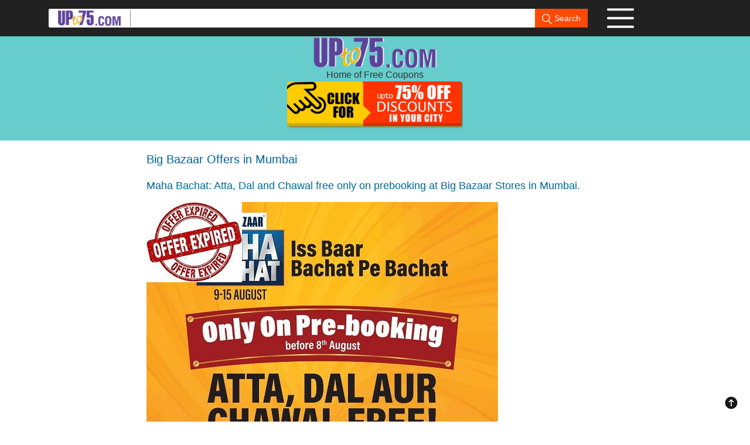

--- FILE ---
content_type: text/html; charset=UTF-8
request_url: https://www.upto75.com/Big_Bazaar/m/5863/Sale_Offer.html
body_size: 11267
content:
<!DOCTYPE html><html lang="en"><head>
<link rel="dns-prefetch" href="https://www.google-analytics.com"/>
<link rel="dns-prefetch" href="https://www.googletagmanager.com/" >
<link rel="preload" as="image" href="https://d168jcr2cillca.cloudfront.net/uploadimages/coupons/5863-Big-Bazaar_Mumbai_Sales_2.jpg">
<link rel="preload" as="font" type="font/woff2" href="https://d168jcr2cillca.cloudfront.net/discount-offers/fonts/open-sans-v18-latin-regular.woff2" crossorigin>
<link rel="preload" as="font" type="font/woff2" href="https://d168jcr2cillca.cloudfront.net/discount-offers/fonts/open-sans-v18-latin-700.woff2" crossorigin>
<meta name="viewport" content="width=device-width, initial-scale=1">
<style>@font-face {font-family: 'Open Sans', sans-serif;font-style: normal;font-weight: 500;font-display:swap;src: local(''),url('https://d168jcr2cillca.cloudfront.net/discount-offers/fonts/open-sans-v18-latin-regular.woff2') format('woff2'),url('https://d168jcr2cillca.cloudfront.net/discount-offers/fonts/open-sans-v18-latin-regular.woff') format('woff');
}@font-face {font-family: 'Open Sans', sans-serif;font-style: normal;font-weight: 700;font-display:swap;src: local(''),url('https://d168jcr2cillca.cloudfront.net/discount-offers/fonts/open-sans-v18-latin-700.woff2') format('woff2'),url('https://d168jcr2cillca.cloudfront.net/discount-offers/fonts/open-sans-v18-latin-700.woff') format('woff');
}html{overflow-y:scroll;font-size:10px;-webkit-tap-highlight-color:transparent}body{margin:0}details,footer,header{display:block}button,input{color:inherit;font:inherit;margin:0}button,html input[type=button],input[type=submit]{-webkit-appearance:button;cursor:pointer}button::-moz-focus-inner,input::-moz-focus-inner{border:0;padding:0}input{line-height:normal}body{font-family:"Open Sans", sans-serif,Helvetica,Arial,sans-serif;font-size:16px;line-height:1.42857143;color:#333;background-color:#fff}button,input{font-family:inherit;font-size:inherit;line-height:inherit}ol,ul{margin-top:0;margin-bottom:10px}ol ol,ol ul,ul ol,ul ul{margin-bottom:0}.col-md-10,.col-md-2,.col-xs-10,.col-xs-2{position:relative;min-height:1px;padding-left:15px;padding-right:15px}.col-xs-10,.col-xs-2{float:left}.col-xs-10{width:83.33333333%}.col-xs-2{width:16.66666667%}.col-md-10,.col-md-2{float:left}.col-md-10{width:83.33333333%}.col-md-2{width:16.66666667%}table td[class*=col-],table th[class*=col-]{position:static;float:none;display:table-cell}input[type=range]{display:block;width:100%}.form-control{display:block;width:100%;height:34px;padding:6px 12px;font-size:14px;line-height:1.42857143;color:#555;background-color:#fff;background-image:none;border:1px solid #ccc;border-radius:4px;-webkit-box-shadow:inset 0 1px 1px rgba(0,0,0,.075);box-shadow:inset 0 1px 1px rgba(0,0,0,.075);-webkit-transition:border-color ease-in-out .15s,box-shadow ease-in-out .15s;-o-transition:border-color ease-in-out .15s,box-shadow ease-in-out .15s;transition:border-color ease-in-out .15s,box-shadow ease-in-out .15s}.form-control:focus{border-color:#66afe9;outline:0;-webkit-box-shadow:inset 0 1px 1px rgba(0,0,0,.075),0 0 8px rgba(102,175,233,.6);box-shadow:inset 0 1px 1px rgba(0,0,0,.075),0 0 8px rgba(102,175,233,.6)}.form-control::-moz-placeholder{color:#999;opacity:1}.form-control:-ms-input-placeholder{color:#999}.form-control::-webkit-input-placeholder{color:#999}input[type=date].form-control,input[type=time].form-control{line-height:34px}.form-group{margin-bottom:15px}.form-inline .form-group{display:inline-block;margin-bottom:0;vertical-align:middle}.form-inline .form-control{display:inline-block;width:auto;vertical-align:middle}.dropdown{position:relative}.dropdown-toggle:focus{outline:0}.dropdown-menu{position:absolute;top:100%;left:0;z-index:1000;display:none;float:left;min-width:160px;padding:5px 0;margin:2px 0 0;list-style:none;font-size:14px;text-align:left;background-color:#fff;border:1px solid #ccc;border:1px solid rgba(0,0,0,.15);border-radius:4px;-webkit-box-shadow:0 6px 12px rgba(0,0,0,.175);box-shadow:0 6px 12px rgba(0,0,0,.175);background-clip:padding-box}.dropdown-menu>li>a{display:block;padding:3px 20px;clear:both;font-weight:400;line-height:1.42857143;color:#333;white-space:nowrap}.dropdown-menu>li>a:focus,.dropdown-menu>li>a:hover{text-decoration:none;color:#262626;background-color:#f5f5f5}.open>.dropdown-menu{display:block}.search-banner{min-height:61px;background:#212121}.search-banner .search-box{overflow:hidden;background:#fff;position:relative;margin:15px auto;width:920px;border-radius:2px;padding:0 0 0 15px}.search-banner .search-box img.logo{padding-right:15px;margin-right:0;border-right:1px solid #898989}.search-banner .search-box .form-control{width:680px;border:none;height:32px;float:left}.search-banner .search-box .form-control:focus{box-shadow:none}.search-banner .search-box .btn{color:#fff;position:absolute;right:0;border-top-right-radius:2px;border-bottom-right-radius:2px;border-bottom-left-radius:0;border-top-left-radius:0;border:none;background-color:#ff4a07}.search-banner.fixed{position:fixed;width:100%;z-index:99}.menu-box{margin:13px 0}.menu-box p{margin:0;font-size:16px;color:#fff;cursor:pointer}.menu-box p img{margin-left:10px}.main-options{text-align:center}.main-options h1{font-size:24px;color:#000}.main-options .options{overflow:visible;width:780px;margin:0 auto}.dropdown-menu{padding:20px;margin-top:10px}.dropdown-menu li{overflow:hidden}.dropdown-menu li a{font-size:16px;text-decoration:none;color:#333!important;padding:5px 10px;margin:2px 10px;display:block}.dropdown-menu li a:hover{color:#fff!important;background-color:#333;border-radius:5px}.dropdown-menu:before{position:absolute;top:-7px;left:9px;display:inline-block;border-right:7px solid transparent;border-bottom:7px solid #ccc;border-left:7px solid transparent;border-bottom-color:rgba(0,0,0,.2);content:""}.dropdown-menu:after{position:absolute;top:-6px;left:10px;display:inline-block;border-right:6px solid transparent;border-bottom:6px solid #fff;border-left:6px solid transparent;content:""}.deal .dropdown-menu li a:hover{color:#333;background-color:#ffd000}.menu-box .dropdown-menu{left:-180px}.menu-box .dropdown-menu:before{left:264px}.menu-box .dropdown-menu:after{left:265px}.dropdown-menu{min-width:300px}.dropdown-menu .menu-items-wrap{width:50%;float:left}.dropdown-menu .menu-items-wrap.left{border-right:1px solid #ccc}.dropdown-menu .menu-banner{width:255px;margin:10px auto 0 auto}.dropdown-menu .menu-banner img{width:100%}.deal .dropdown-menu{min-width:500px}.deal .dropdown-menu .menu-banner{width:460px}.options-menu .dropdown-menu{min-width:250px;padding:10px}.options-menu .dropdown-menu li a{color:#000;font-size:16px;margin:3px 0}.options-menu .dropdown-menu li a:hover{background-color:#ff4a07;color:#fff}.row .col-xs-10,.row .col-xs-2{padding-left:5px;padding-right:5px}.search-banner{min-height:40px}.search-box .form-inline .form-group{margin-bottom:0}.main-options h1{display:none}.main-options{width:330px;margin:0 auto}.main-options .options{width:100%}.main-options{width:98%!important}.deal .dropdown-menu .menu-banner{width:100%}.more-info-btn span:first-child{display:block;float:left;font-size:16px;width:90%;margin:0}img{vertical-align:middle;border:0}.clearfix:after,.clearfix:before,.container:after,.container:before,.row:after,.row:before{content:" ";display:table}.clearfix:after,.container:after,.row:after{clear:both}.container{margin-right:auto;margin-left:auto;padding-left:15px;padding-right:15px}@media (min-width:768px){.container{width:750px}}@media (min-width:992px){.container{width:970px}}@media (min-width:1200px){.container{width:1170px}}*{-webkit-box-sizing:border-box;-moz-box-sizing:border-box;box-sizing:border-box}.btn{display:inline-block;margin-bottom:0;font-weight:400;text-align:center;vertical-align:middle;touch-action:manipulation;cursor:pointer;background-image:none;border:1px solid transparent;white-space:nowrap;padding:6px 12px;font-size:14px;line-height:1.42857143;border-radius:4px;-webkit-user-select:none;-moz-user-select:none;-ms-user-select:none;user-select:none}.btn.focus,.btn:active.focus,.btn:active:focus,.btn:focus{outline:thin dotted;outline:5px auto -webkit-focus-ring-color;outline-offset:-2px}.btn.focus,.btn:focus,.btn:hover{color:#333;text-decoration:none}.btn:active{outline:0;background-image:none;-webkit-box-shadow:inset 0 3px 5px rgba(0,0,0,.125);box-shadow:inset 0 3px 5px rgba(0,0,0,.125)}@media (max-width:768px){.container{padding-left:5px;padding-right:5px}.row{margin-left:0;margin-right:0}.row .col-xs-10,.row .col-xs-2{padding-left:5px;padding-right:5px}.search-banner{min-height:40px}.search-box .form-inline .form-group{margin-bottom:0}.search-box .form-inline img{display:none}.menu-box p{font-size:10px}.menu-box p img{margin-left:0;width:30px}.search-banner .search-box .form-control{float:left}.search-banner .search-box{width:100%;margin:5px auto;padding-left:0}.menu-box{margin:0 auto;width:40px;text-align:center}.main-options{width:330px;margin:0 auto}}
.search-banner .search-box form {position: relative;}.show{display: block;}.discountOfferButton{background-image: url("https://d168jcr2cillca.cloudfront.net/2021-new-deals/discount-tickets.png");height: 80px;width: 300px;background-size: contain;background-repeat: no-repeat;}.discountMenuButton{background-image: url("https://d168jcr2cillca.cloudfront.net/new-deals/img/icon-menu.png");height: 36px;width: 48px;background-size: contain;background-repeat: no-repeat;}
</style> 
<title>Big Bazaar Mumbai Public Holiday Sale Deals Discounts Offers
</title>
  
<meta name="description" content="Big Bazaar Mumbai Special Holiday Day Sale: We list Maha Bacchat, Maha Savings, Sabse Saste for Independence, Republic Day, May 1 Public Holiday Sale at its stores. Save money now with their coupons on Groceries in their shops. " />
<link rel="canonical" href="https://www.upto75.com/Big_Bazaar/m/5863/Sale_Offer.html" />	<meta property="og:title" content="Big Bazaar Offers Today, Latest Coupons"/><meta property="og:type" content="Article"/><meta property="og:url" content="https://www.upto75.com/Big_Bazaar/m/5863/Sale_Offer.html"/><meta property="og:image" content="https://d168jcr2cillca.cloudfront.net/uploadimages/coupons/5863-Big-Bazaar_Mumbai_Sales_2.jpg"/>
<meta property="og:site_name" content="UPto75.com"/><meta property="og:description" content="Today's Maha Bachat: Atta, Dal and Chawal free only on prebooking at Big Bazaar Stores in Mumbai."/><meta property="fb:app_id" content="164200493635991"/><meta property="fb:admins" content="1047377466"/><meta name="twitter:card" content="Summary" /><meta name="twitter:site" content="@upto75 "/><meta name="twitter:url" content="https://www.upto75.com/Big_Bazaar/m/5863/Sale_Offer.html" /><meta name="twitter:title" content="Big Bazaar Coupon" /><meta name="twitter:description" content="Maha Bachat: Atta, Dal and Chawal free only on prebooking at Big Bazaar Stores in Mumbai." /><meta name="twitter:image" content="https://d168jcr2cillca.cloudfront.net/uploadimages/coupons/5863-Big-Bazaar_Mumbai_Sales_2.jpg" /><meta http-equiv="X-UA-Compatible" content="IE=9" /><link rel="shortcut icon" type="image/ico" href="https://d168jcr2cillca.cloudfront.net/favicon.ico" />
<body><div id="maindiv"><header><div class=search-banner style=height:240px><div class="search-banner fixed"><div class=container><div class=row><div class="col-md-10 col-xs-10"><div class=search-box width="100%"><form action=/SimpleSearch.html class=form-inline id=simple_search method=post name=simple_search><a href=/ ><img alt="upto75.com offers" src="https://d168jcr2cillca.cloudfront.net/2021-new-deals/logo-small.png" width="125" height="28" title="upto75.com offers"class=logo></a><div class=form-group><input class=form-control id=searchTextId name="srch_term" title="Search" value=""> <button class="btn" src="https://d168jcr2cillca.cloudfront.net/new-deals/img/icon-search.png" width="17" height="17" type=submit><img alt="Search for Free Coupons" src="https://d168jcr2cillca.cloudfront.net/new-deals/img/icon-search.png" title="Search UPto75 offers" width="17" height="17"> Search</button></div></form></div></div>
<div class="col-md-2 col-xs-2"><div onclick="showMenu('2')" class="dropbtn discountMenuButton menu-box"><ul id="menu2" class=dropdown-menu style="margin-top:2px;left:-240px;padding:10px"><li><div class="menu-items-wrap left"> <a href=/Online-Shopping-Discounts/135/Deals.html>Online Offers</a> <a href=/india-restaurants-Discounts/115/Deals.html>Restaurants</a><a href=/health-beauty-spa-Discounts/14/Deals.html>Health &amp; Beauty</a><a href=/Health-Diagnostics/152/Shopping_Deals.html>Diagnostic Labs</a><a href=/salons-spas/172/Shopping_Deals.html>Salons &amp; Spas</a><a href=/Leisure_and_Entertainment/124/Shopping_Deals.html>Resorts</a><a href=/top20.html>Top 20 Offers</a> <a href=/best-bargains-products-online-india.html>Jaw Droppers</a></div><div class="menu-items-wrap"><a href=/AboutUs.html>About Us</a><b><a href=/Vendor_Reg_Request.html>Add your Business</a></b><a href=/employee-benefits.html>Bulk Orders</a><a href=/ContactUs.html>Help &amp; Support</a><a href=/Privacy_Policy.html>Privacy Policy</a> <a href=/Terms.html>T&amp;C</a> <a href=/FAQs.html>FAQs</a></div><li><div align="center"><a href="/how-to-use-upto75-site.html"><button class="btn btn-coupon" type="button">How to use UPto75 Site</button></a><br /></div></ul></div></div></div></div></div><div style=min-height:230px;height:240px;background-color:#6cc id=gotop>
<div class=container>
<div style="padding-top:62px;text-align:center;"><div height="55" width="212"><a href=/ ><img alt="upto75 coupons logo" src="https://d168jcr2cillca.cloudfront.net/2021-new-deals/logo.png" title="upto75 coupons logo" height="55" width="212"></a></div><div>Home of Free Coupons</div></div><div align=center><div style=display:inline-block;overflow:visible;position:relative;cursor:pointer><div height="80" width="300" onclick="showMenu('1')" class="dropbtn discountOfferButton"></div><ul id="menu1" class=dropdown-menu style=min-width:300px;padding:1px><li><div class="menu-items-wrap left"style=max-height:375px;overflow:auto><a title="Online Shopping Discounts" href=/Online-Shopping-Discounts/135/Deals.html>Online Offers</a> <a title="Offers in Ahmedabad" href=/Deals-in-Ahmedabad/164/Deals.html>Ahmedabad</a> <a title="Offers in Bangalore" href=/Deals-in-Bengaluru/17/Deals.html>Bengaluru</a> <a title="Offers in Bhubaneswar" href=/Deals-in-Bhubaneswar/621/Deals.html>Bhubaneswar</a> <a title="Offers in Chandigarh" href=/Deals-in-Chandigarh/641/Deals.html>Chandigarh</a> <a title="Offers in Chennai" href=/Deals-in-Chennai/31/Deals.html>Chennai</a> <a title="Offers in Delhi" href=/Deals-in-Delhi/10/Deals.html>Delhi</a> <a title="Offers in Ghaziabad" href=/Deals-in-Ghaziabad/556/Deals.html>Ghaziabad</a> <a title="Offers in Gurgaon" href=/Deals-in-Gurgaon/53/Deals.html>Gurgaon</a> <a title="Offers in Indore" href=/Deals-in-Indore/306/Deals.html>Indore</a></div><div class=menu-items-wrap style=max-height:375px;overflow:auto> <a title="Offers in Jaipur" href=/Deals-in-Jaipur/29/Deals.html>Jaipur</a><a title="Offers in Hyderabad" href=/Deals-in-Hyderabad/2/Deals.html>Hyderabad</a> <a title="Offers in Kolkata" href=/Deals-in-Kolkata/35/Deals.html>Kolkata</a> <a title="Offers in Kochi" href=/Deals-in-Kochi/703/Deals.html>Kochi</a> <a title="Offers in Lucknow" href=/Deals-in-Lucknow/33/Deals.html>Lucknow</a> <a title="Offers in Mumbai" href=/Deals-in-Mumbai/21/Deals.html>Mumbai</a> <a title="Offers in Noida" href=/Deals-in-Noida/54/Deals.html>Noida</a> <a title="Offers in Patna" href=/Deals-in-Patna/5/Deals.html>Patna</a> <a title="Offers in Pune" href=/Deals-in-Pune/50/Deals.html>Pune</a> <a title="PAN India Deals" href=/Deals-in-PAN-India/11111/Deals.html>PAN India</a></div><li><div align="center"><a href="/how-to-use-upto75-site.html"><button class="btn btn-coupon" type="button">How to use UPto75 Site</button></a><br /></div></ul><style>.menu-banner{margin:5px auto 0 auto;}.dropdown-menu li a {font-size:14px;padding:7px 5px;}</style><script>function getCouponImages(){var els = document.getElementsByClassName("img-responsive");for (var i=0; i < els.length; i++) { newsrc= els[i].getAttribute("data-coupon-src");els[i].setAttribute("src", newsrc);}}</script></div></div></div></div></div></header></div><div id="wrapper"><style>
details,footer{display:block}a{background-color:transparent}a:active,a:hover{outline:0}b,strong{font-weight:700}h1{font-size:2em;margin:.67em 0}hr{box-sizing:content-box;height:0}button{color:inherit;font:inherit;margin:0}button{overflow:visible}button{text-transform:none}button{-webkit-appearance:button;cursor:pointer}button::-moz-focus-inner{border:0;padding:0}table{border-collapse:collapse;border-spacing:0}td,th{padding:0}:after,:before{-webkit-box-sizing:border-box;-moz-box-sizing:border-box;box-sizing:border-box}html{font-size:10px;-webkit-tap-highlight-color:transparent}button{font-family:inherit;font-size:inherit;line-height:inherit}a{color:#337ab7;text-decoration:none}a:focus,a:hover{color:#23527c;text-decoration:underline}a:focus{outline:thin dotted;outline:5px auto -webkit-focus-ring-color;outline-offset:-2px}.img-responsive{border-radius:6px}hr{border:0;border-top:1px solid #eee}[role=button]{cursor:pointer}.h1,.h2,.h3,.h6,h1,h2,h3,h6{font-family:inherit;font-weight:500;line-height:1.1;color:inherit}.h1,.h2,.h3,h1,h2,h3{margin-top:20px;margin-bottom:10px}.h6,h6{margin-top:10px;margin-bottom:10px}.h1,h1{font-size:36px}.h2,h2{font-size:20px}.h3,h3{font-size:24px}.h6,h6{font-size:12px}p{margin:0 0 10px}ol{margin-top:0;margin-bottom:10px}ol ol{margin-bottom:0}dl{margin-top:0;margin-bottom:20px}dt{line-height:1.42857143}dt{font-weight:700}.row{margin-left:-15px;margin-right:-15px}table{background-color:transparent}th{text-align:left}.table{width:100%;max-width:100%;margin-bottom:20px}.table>tbody>tr>td,.table>tbody>tr>th,.table>thead>tr>td,.table>thead>tr>th{padding:8px;line-height:1.42857143;vertical-align:top;border-top:1px solid #ddd}.table>thead>tr>th{vertical-align:bottom;border-bottom:2px solid #ddd}.table>thead:first-child>tr:first-child>td,.table>thead:first-child>tr:first-child>th{border-top:0}.table>tbody+tbody{border-top:2px solid #ddd}.table .table{background-color:#fff}.table-bordered{border:1px solid #ddd}.table-bordered>tbody>tr>td,.table-bordered>tbody>tr>th,.table-bordered>thead>tr>td,.table-bordered>thead>tr>th{border:1px solid #ddd}.table-bordered>thead>tr>td,.table-bordered>thead>tr>th{border-bottom-width:2px}.table-responsive{overflow-x:auto;min-height:.01%}@media screen and (max-width:767px){.table-responsive{width:100%;margin-bottom:15px;overflow-y:hidden;-ms-overflow-style:-ms-autohiding-scrollbar;border:1px solid #ddd}.table-responsive>.table{margin-bottom:0}.table-responsive>.table>tbody>tr>td,.table-responsive>.table>tbody>tr>th,.table-responsive>.table>thead>tr>td,.table-responsive>.table>thead>tr>th{white-space:nowrap}.table-responsive>.table-bordered{border:0}.table-responsive>.table-bordered>tbody>tr>td:first-child,.table-responsive>.table-bordered>tbody>tr>th:first-child,.table-responsive>.table-bordered>thead>tr>td:first-child,.table-responsive>.table-bordered>thead>tr>th:first-child{border-left:0}.table-responsive>.table-bordered>tbody>tr>td:last-child,.table-responsive>.table-bordered>tbody>tr>th:last-child,.table-responsive>.table-bordered>thead>tr>td:last-child,.table-responsive>.table-bordered>thead>tr>th:last-child{border-right:0}.table-responsive>.table-bordered>tbody>tr:last-child>td,.table-responsive>.table-bordered>tbody>tr:last-child>th{border-bottom:0}}.collapse{display:none}.collapse.in{display:block; color:#333}tr.collapse.in{display:table-row}tbody.collapse.in{display:table-row-group}.open>a{outline:0}.fa{display:inline-block;font-family:FontAwesome;font-style:normal;font-weight:400;line-height:1;-webkit-font-smoothing:antialiased;-moz-osx-font-smoothing:grayscale}fa-plus-circle:before{content:"\f055"}.fa-minus-circle:before{content:"\f056"}.fa-plus:before{content:"\f067"}.fa-arrow-circle-right:before{content:"\f0a9"}.fa-chevron-circle-right:before{content:"\f138"}h2{font-size:28px;font-weight:300;color:#666}h2 span{border-bottom:1px dotted #666}h2 i{margin:0 10px}h2 img{margin-right:10px}.social-icons-wrap{text-align:center}.social-share{min-height:100px;background:#edd898;padding:16px 0}.copyright{min-height:40px;background:#333;border-bottom:2px solid #fff}.copyright p{text-align:center;margin:0;line-height:40px;color:#fff;font-family:"Open Sans", sans-serif;font-weight:300}.btn-coupon{background-color:#ff4a07;color:#fff;font-size:20px;box-shadow:inset 0 -5px 0 0 rgba(0,0,0,.2);transition:all .5s ease;padding-bottom:12px;text-decoration:none;margin-top:10px;min-width:100px}.btn-coupon.focus,.btn-coupon:focus,.btn-coupon:hover{color:#fff;box-shadow:none}.go-top{bottom:10px;cursor:pointer;margin:0;position:fixed;right:10px;text-align:right;z-index:999;padding:10px}.go-top img{height:24px;width:24px}h3{font-size:24px;color:#ff4a07;font-family:"Open Sans", sans-serif;font-weight:300}a{color:#069;text-decoration:underline}a:hover{color:#42b88c}.offers{padding:20px 0;margin:0 auto}.offers h2{margin-bottom:40px}.offers .offer{clear:both;border:1px dashed #7d7d7d;margin-bottom:20px;background:#fff url(../img/icon-arrow-right.png) no-repeat 99% 50%}.offers .offer p{margin-bottom:0;font-size:22px;color:#009451;font-family:"Open Sans", sans-serif}.offers .offer p a{text-decoration:none;color:#009451;display:block;padding:10px}.offers .offer p a:hover{text-decoration:none;color:#009451}.offer-details{width:780px;margin:0 auto}.offer-title{font-size:18px;font-family:"Open Sans", sans-serif;font-weight:500;color:#069;line-height:25px;margin-bottom:15px}.offer-title-main{font-size:20px;font-family:"Open Sans", sans-serif;font-weight:500;color:#069;line-height:25px;margin-bottom:15px}.options-menu{position:relative}.options-menu i.fa{font-size:24px;padding-left:3px}.offer-details p{font-size:16px;color:#333}.offer-details p.green{color:#069;margin-top:20px;margin-bottom:5px}.offer-details p span.green{color:#069}.more-info-btn{border:1px solid #ff4a07;border-radius:25px;font-size:18px;padding:8px 10px 8px 30px;display:block;margin:20px 0;text-decoration:none;color:#ff4a07}.more-info-btn span{float:right;font-size:28px;color:#ff4a07}.more-info-btn .fa-minus-circle{display:block}.more-info-btn .fa-plus-circle{display:none}.more-info-btn:focus,.more-info-btn:hover{text-decoration:none;color:#ff4a07}.text1{color:#000!important;font-family:"Open Sans",Helvetica,Arial,sans-serif;font-size:16px;line-height:1.42857}@media (max-width:768px){.container{padding-left:5px;padding-right:5px}.row{margin-left:0;margin-right:0}.h1,.h2,.h3,h1,h2,h3{margin-top:10px;margin-bottom:5px}h2{font-size:18px;margin-bottom:10px}h2 img{width:30px}.social-icons-wrap{text-align:center;float:none}.offers{width:100%}.offers h2{margin-bottom:20px}.offers .offer{margin-bottom:10px}.offers .offer p{font-size:16px}.offers .offer p a{padding:5px}}.btn-coupon{background-color:#ff4a07;color:#fff;font-size:20px;box-shadow:inset 0 -5px 0 0 rgba(0,0,0,.2);transition:all .5s ease;padding-bottom:12px;text-decoration:none;margin-top:10px}.btn-coupon:hover{color:#fff;box-shadow:none}.gotop{text-align:right;margin:0;cursor:pointer}@media (max-width:680px){.offer-details{width:100%}.discount-coupon-code{padding:0}.offer-details .text1{padding-left:0!important}}.discount-coupon-code p{line-height:25px}.more-info-btn{display:table;width:100%}.more-info-btn span:first-child{display:block;float:left;font-size:16px;width:90%;margin:0}.social-icons-wrap a{padding:5px}a{color:#069!important;font-size:15px!important}@media (max-width:767px){.more-info-btn span{margin-top:3px}.offer-details{padding:0 10px}.discount-coupon-code{padding:0 0}.offers .offer{padding-right:30px}}.collapsing{position:relative;height:0;overflow:hidden;-webkit-transition-property:height,visibility;transition-property:height,visibility;-webkit-transition-duration:.35s;transition-duration:.35s;-webkit-transition-timing-function:ease;transition-timing-function:ease}
@font-face{font-family:FontAwesome;src:url(https://d168jcr2cillca.cloudfront.net/discount-offers/fonts/fontawesome-webfont.eot?#iefix&v=4.0.3) format("embedded-opentype"),url(https://d168jcr2cillca.cloudfront.net/discount-offers/fonts/fontawesome-webfont.woff) format("woff");font-weight:400;font-style:normal;font-display:swap;}
.offer-links{margin-top:20px;}.offer-links i{color:red}</style><style>@-ms-viewport{width:device-width}@font-face{font-family:FontAwesome;src:url(https://d168jcr2cillca.cloudfront.net/discount-offers/fonts/fontawesome-webfont.eot) format("embedded-opentype"),url(https://d168jcr2cillca.cloudfront.net/discount-offers/fonts/fontawesome-webfont.woff) format("woff"),url('https://d168jcr2cillca.cloudfront.net/discount-offers/fonts/open-sans-v18-latin-regular.woff2') format('woff2');font-weight:400;font-style:normal;font-display:swap;}.fa{display:inline-block;font-family:FontAwesome;font-style:normal;font-weight:400;font-display:swap;line-height:1;-webkit-font-smoothing:antialiased;-moz-osx-font-smoothing:grayscale}.fa-plus-circle:before{content:"\f055"}.fa-minus-circle:before{content:"\f056"}.fa-plus:before{content:"\f067"}.fa-arrow-circle-right:before{content:"\f0a9"}.fa-chevron-circle-right:before{content:"\f138"}
table{background-color:transparent}th{text-align:left}.table{width:100%;max-width:100%;margin-bottom:20px}.table>tbody>tr>td,.table>tbody>tr>th,.table>thead>tr>td,.table>thead>tr>th{padding:8px;line-height:1.42857143;vertical-align:top;border-top:1px solid #ddd}.table>thead>tr>th{vertical-align:bottom;border-bottom:2px solid #ddd}.table>thead:first-child>tr:first-child>td,.table>thead:first-child>tr:first-child>th{border-top:0}.table>tbody+tbody{border-top:2px solid #ddd}.table .table{background-color:#fff}.table-bordered{border:1px solid #ddd}.table-bordered>tbody>tr>td,.table-bordered>tbody>tr>th,.table-bordered>thead>tr>td,.table-bordered>thead>tr>th{border:1px solid #ddd}.table-bordered>thead>tr>td,.table-bordered>thead>tr>th{border-bottom-width:2px}table td[class*=col-],table th[class*=col-]{position:static;float:none;display:table-cell}.table-responsive{overflow-x:auto;min-height:.01%}@media screen and (max-width:767px){.table-responsive{width:100%;margin-bottom:15px;overflow-y:hidden;-ms-overflow-style:-ms-autohiding-scrollbar;border:1px solid #ddd}.table-responsive>.table{margin-bottom:0}.table-responsive>.table>tbody>tr>td,.table-responsive>.table>tbody>tr>th,.table-responsive>.table>thead>tr>td,.table-responsive>.table>thead>tr>th{white-space:nowrap}.table-responsive>.table-bordered{border:0}.table-responsive>.table-bordered>tbody>tr>td:first-child,.table-responsive>.table-bordered>tbody>tr>th:first-child,.table-responsive>.table-bordered>thead>tr>td:first-child,.table-responsive>.table-bordered>thead>tr>th:first-child{border-left:0}.table-responsive>.table-bordered>tbody>tr>td:last-child,.table-responsive>.table-bordered>tbody>tr>th:last-child,.table-responsive>.table-bordered>thead>tr>td:last-child,.table-responsive>.table-bordered>thead>tr>th:last-child{border-right:0}.table-responsive>.table-bordered>tbody>tr:last-child>td,.table-responsive>.table-bordered>tbody>tr:last-child>th{border-bottom:0}}
.expired-tag{position:absolute;}.social-icons-wrap{text-align:center;float:none}.offers{width:100%}.social-share{min-height:100px;background:#edd898;padding:16px 0}.copyright{min-height:40px;background:#333;border-bottom:2px solid #fff}.copyright p{text-align:center;margin:0;line-height:40px;color:#fff;font-family:"Open Sans";font-weight:300}@media (max-width:767px){.more-info-btn span{margin-top:3px}.discount-coupon-code{padding:0 0}.collapsing{position:relative;height:0;overflow:hidden;-webkit-transition-property:height,visibility;transition-property:height,visibility;-webkit-transition-duration:.35s;transition-duration:.35s;-webkit-transition-timing-function:ease;transition-timing-function:ease}
</style><style>@media screen and (min-width:680px){.imgbanner{width:600px;height:auto}}@media screen and (max-width:680px){.imgbanner{width:360px;height:auto}}</style>

<div class="container"><div class="offer-details">
               <h1 class="offer-title-main">Big Bazaar Offers in Mumbai          </h1>
         
         		<div><h2 class="offer-title">Maha Bachat: Atta, Dal and Chawal free only on prebooking at Big Bazaar Stores in Mumbai.</h2>
                
		</div>
 
        <div class="imgbanner">
                	<img class="expired-tag" src="https://d168jcr2cillca.cloudfront.net/coupons/Offer-has-Expired.jpg"/>
        		        <a href="http://www.upto75.com/store/BigBazaar/433.html">
		<img  class="imgbanner" src="https://d168jcr2cillca.cloudfront.net/uploadimages/coupons/5863-Big-Bazaar_Mumbai_Sales_2.jpg" alt="Big Bazaar offers India"/></a>
	</div>
    <div class="clearfix" style="clear:both;"></div>
      
	<div>
   <div class="options-menu couponOptmenu">
    <p class="dropdown-toggle">
        <button class="btn btn-coupon">This Offer Expired</button><br />
	    </p>
	  </div>
	  <div class="discount-coupon-code">
	    	<br/>            </p>
 </div>
  </div> 
<div>
                  <h3 class="offer-title">Save with Big Bazaar Offers in Mumbai  India
         </h3>
         
</div>
             >>Note: This Big Bazaar Mumbai limited period offer is updated on 02-Aug-2021<br />
This ad is provided for only information purpose. These are limited period offers. From above date, offer may end by 15th Aug 2021.<br />
<br />
<b>Maha Bachat: Atta, Dal and Chawal free only on prebooking at Big Bazaar Stores in Mumbai.</b><br />
<br />
<b>Maha Bachat only on pre-booking before 8th August.</b><br />
<br />
<b>Pay Rs.3,000 in-store or online and book today.</b><br />
<br />
<b>5Kg Atta, 1kg India gate Rozzana Basmati Rice and 1kg Toor Dal free during mahabachat.</b><br />
<br />
<b>Biggest offers in Food, Fashion, Home and Electronics during Mahabachat 9th to 15th Aug.</b><br />
<br />
<b>7.5% Additional Cashback with HDFC Bank.</b><br />
<br />
Valid Dates: Till 15th Aug 2021.<br />
<br />
Stores / Outlets of the Big Bazaar in Mumbai:<br />
Note: Offer may not be running in all the outlets. Please crosscheck.<br />
<br />
Big Bazaar - R City Mall<br />
Dattani Cube<br />
Growel's 101 Mall<br />
High Street Mall<br />
KHARGHAR<br />
Lake City Mall<br />
Maxus Mall<br />
Megamall<br />
Metro Junction Mall<br />
Metro Junction Mall<br />
Milan Mall<br />
Mogul Lane<br />
MULUND<br />
Parle Square Mall<br />
R Mall<br />
SAKINAKA<br />
Thakur Complex<br />
Thakur Mall<br />
Xperia Mall<br />
Yashwant Building<br/>
         
    
             
    <div class="discount-coupon-code">
                        <div class="offer-title"><br/><span>Big Bazaar India Addresses and Location </span></div>
		<div id="all-cities" class="collapse in"><div id="all-cities-name">
	<a title="Mumbai Address" href="javascript:void(0);" onclick="outletAddress('Mumbai');">Mumbai</a></div>
	<div id="showAddress" class="">
	<div style="display: none;" id="Address"><div class="modalAddrContainer"><div class="modalTitle" style="height:20px;" ><div style="float:right"><a onclick="document.getElementById('Address').style.display = 'none';"><img src="https://d168jcr2cillca.cloudfront.net/close.gif" /></a></div></div>  
    <div class="modalBody" id="modalAddrBody"> <h3>Outlet Address in <span id="cityName" name="cityName"></span></h3>
    <div class="text1" id="Mumbai" name="Mumbai"><i>-  R City Mall</i><br/>Second Floor R City Mall, Lal Bahadur Shastri Marg, Amrut Nagar, Ghatkopar West,<br/>Mumbai<br />Maharashtra 400086<br>    <br/><i>- Dattani Cube</i><br/>Dattani Cube, Gr, Ist and 2nd Floor, 252 A Dattani Village Thane, Vasai West,<br/>Mumbai<br />Maharashtra 401201<br>    <br/><i>- Growel's 101 Mall</i><br/>Growel's 101 Mall, Ground and 1st Floor,Akurli Road, Off Western Express Highway, Kandivali East,<br/>Mumbai<br />Maharashtra 400101<br>    <br/><i>- High Street Mall</i><br/>Ghodbunder road, High Street Mall, Kapurbawdi Junction, Kapurbawdi, Thane West, Thane,<br/>Mumbai<br />Maharashtra 400607<br>    <br/><i>- KHARGHAR</i><br/>Fountain Sqare Mall, Khargarh, Navi Mumbai <br/>Mumbai<br />Maharashtra 410210<br>    <br/><i>- Lake City Mall</i><br/>Ghodubnder Road, Kapurbawdi Junction, Thane West<br/>Mumbai<br />Maharashtra 400607<br>    <br/><i>- Maxus Mall</i><br/>Maxus Mall, Tembha Hospital Road, Mira Bhayandar,<br/>Mumbai<br />Maharashtra 401101<br>    <br/><i>- Megamall</i><br/>Lower Ground Floor, D.P road, Malad Link <br/>Mumbai<br />Maharashtra 400104<br>    <br/><i>- Metro Junction Mall</i><br/>Shil Road, Netivil Village Kalyan East, Thane<br/>Mumbai<br />Maharashtra 421304<br>    <br/><i>- Metro Junction Mall</i><br/>Kalyan - Shilphata Rd, Lokgram, Thane, <br/>Mumbai<br />Maharashtra 421301<br>    <br/><i>- Milan Mall</i><br/>Opp. Gamdevi Mandir, Near S.V.Road Jun Milan Subway road, Santacruz (W)<br/>Mumbai<br />Maharashtra 400054<br>    <br/><i>- Mogul Lane</i><br/>New Era House, Mogul Lane, Ground Floor, Matunga Road (West),<br/>Mumbai<br />Maharashtra 400016<br>    <br/><i>- MULUND</i><br/>(Runwall)R-mall, OPP. Richardson cruddas factory, LBS MARG, NEAR MULUND CHECK NAKA, MULUND (WEST),<br/>Mumbai<br />Maharashtra 400080<br>    <br/><i>- Parle Square Mall</i><br/>Mongibhai Road, Vileparle East, Parle Rd, Paranjape Nagar, Vile Parle,<br/>Mumbai<br />Maharashtra 400057<br>    <br/><i>- R Mall</i><br/>R- Mumbai Maharashtra, Lal Bahadur Shastri Marg, Kamgar Colony, Mulund West,<br/>Mumbai<br />Maharashtra 400080<br>    <br/><i>- SAKINAKA</i><br/>MAXUS MALL, PLOT NO-624, A & B, KP COMPOUND, OPP:JARIMARI BUS STOP, JARIMARI, 90FTROAD ANDHERI<br/>Mumbai<br />Maharashtra 400072<br>    <br/><i>- Thakur Complex</i><br/>Sai Complex, Svit Land, Behind V Mall, Thakur Complex, Kandivali,<br/>Mumbai<br />Maharashtra 400101<br>    <br/><i>- Thakur Mall</i><br/>Ground Floor, Thakur Mall, Dahisar East,<br/>Mumbai<br />Maharashtra 401104<br>    <br/><i>- Xperia Mall</i><br/>Xperia Mall, Palava City Lodha , Kalyan Shilphata Road, Dombivali East, Thane,<br/>Mumbai<br />Maharashtra 421204<br>    <br/><i>- Yashwant Building</i><br/>Yashwant Building, Village Dongre By Pass Road, OPP Magnus Motors, Virar East,<br/>Mumbai<br />Maharashtra 401304<br>    <br/></div>    </div></div></div>
    </div></div>
        
            
              <a class="more-info-btn" role="button">
        <span>T&Cs and more Info  on Big Bazaar</span>
      </a>
                  
      <div class="collapse in" id="more-info">
            
                                                   <div class="options-menu couponOptmenu">
    <p class="dropdown-toggle">
        <button class="btn btn-coupon">This Offer Expired</button> <br /><br />
    </p>
 </div>
  
                        
                                                                                                      	            		<div class="shareOfferBlock"><h3 class="offer-title">About Company</h3>Big Bazaar is a chain of hypermarkets in India, with several stores in operation in every city and big towns. It is a subsidiary of Future Group Limited. It gives you a complete shopping experience for you and your family. It offers everything from home furnishings, utensils, crockery, cutlery, kids stuff and sports goods to fashion clothing and food. Through their retail brands, it presents a wide collection of products ranging from apparel, mobiles and accessories, electronics, home appliances, kitchen appliances, CDs and DVDs, gold and diamond jewellery, books, car accessories and more. You get the best quality merchandise at the most affordable rates at its shops. All products at Big Bazaar come with manufacturers warranty and are of the best quality. When you buy online too they also offer you convenient payment options, delivery as guaranteed and an easy return policy. Shipping is also done free of cost.</div> 
        	            
                        
                     
             
             
            <div class="discount-coupon-code">                
              <span class="text1" style="line-height:20px;font-size:14px">
                                                    <h3 class="offer-title">Corporate Address</h3><hr><p>
                                              Karol Bagh, Metro Station, Pusa Road<br />
                                                                     
                        Delhi, India 110005<br/>
                        
                                              Phone Number: 91-11-45099999
                                                                            </p>
                            </span>
            </div>
                    
                
    
                                          <p><b>About Mumbai</b>: Mumbai, the capital city of Maharashtra, is also adjudged the financial, commercial and entertainment capital of India. With three UNESCO World Heritage Sites and a history worthy of exploration, this city brings to you the warmth of familiarity, yet with an uber-cosmopolitan approach. You live here once and you are a Mumbaite forever. When it comes to shopping, there is no place more exciting than out here with a multitude of grand malls such as R City Mall, Infiniti, Inorbit, High Street Phoenix, Oberoi, Korum and Atria as well as budget centres like Colaba, Flora Fountain, Dadar, Bandra, Juhu and Linking Road.<p></p>

With a tropical climate and some of the finest of beaches, hill stations & more around, this place is also well-known for its nature resorts. Some names include Della Resorts, Levels Resort, Silverador Resort Club, The Resort and others. Food lovers can explore delicacies from all over the globe through its plethora of restaurants including Tamasha, Bayroute, Wasabi By Morimoto, Tanatan, Peshwa Pavilion, The Earth Plate, Fifty Five East, East Asian Spice Trail, 180 Degrees, Ark Bar, Mostly Grills and more.<p></p>

Well, wherever you go with your loved ones, you can look cool and chic with their fantastic list of salons and spas like Juice Salon, Savio John Pereira, Kromakay Image Salons, Lakme, Jen Claude Beguine, BBlunt, Mad O Wat, Jawed Habib, Moksham – The Fusion Spa, Metta Reflexology Spa, The Palms Spa, Spa la Vie by L'Occitane, Spa by JW, Quan Spa, Club Oasis Spa and Heavenly Spa by Westin, among others.<p></p>

Click here for <a href="http://www.upto75.com/Deals-in-Mumbai/21/Deals.html">best deals in Mumbai</a> Visit Big Bazaar Showrooms and Store outlets in Mumbai and benefit from the ongoing Sale Offers.</p>
                              <div class="txt" style="text-align:left;">
              <strong>You may also be interested in:</strong>
              <br/><a onclick="ga('send', 'event', 'links','amazon', 'Big Bazaar offer'')" href="/amazon-india-mobile-cameras-discount-coupons-8167" style="line-height:28px">Amazon Mobile Offers</a> 
              | <a onclick="ga('send', 'event', 'links','flipkart', 'Big Bazaar offer')" href="/flipkart-electronics-coupons" style="line-height:28px">Flipkart Mobile Offers</a> 
              | <a onclick="ga('send', 'event', 'links','makemytrip', 'Big Bazaar offer')" href="/makemytrip-flights-coupons" style="line-height:28px">Makemytrip Flights Offers</a>
              | <a onclick="ga('send', 'event', 'links','makemytrip', 'Big Bazaar offer')" href="/discount-coupons-for-paytm" style="line-height:28px">PayTM Offers</a>
            </div>  
                                                        
  </div>

            <p class="go-top"><a href="#gotop" style="color:#333333; text-decoration:none"><img src="https://d168jcr2cillca.cloudfront.net/icon-top.png" height="24" width="24"/></a></p>
      <div class="offer-details">

      </div>
</div></div><div class="clear"></div></div><footer><div class="social-share"><div class="container"><div class="row"><div class="social-icons-wrap"><a href="https://www.facebook.com/upto75" target="_blank" rel="noopener noreferrer nofollow"><img alt="upto75 offers in facebook" src="[data-uri]" data-src="https://d168jcr2cillca.cloudfront.net/new-deals/img/facebook-icon.png" height="32" width="32"></a><a rel="noopener noreferrer nofollow" href="https://instagram.com/upto75" target="_blank"><img src="[data-uri]" data-src="https://d168jcr2cillca.cloudfront.net/new-deals/img/instagram-upto75.png" height="32" width="32"></a><a href="https://twitter.com/upto75" target="_blank" rel="noopener noreferrer nofollow"><img src="[data-uri]" data-src="https://d168jcr2cillca.cloudfront.net/new-deals/img/twitter-icon.png" alt="upto75 offers in twitter" height="32" width="32"></a></div><br/></div>  <div class="row" style="text-align:center;padding:10px"><a style="text-decoration:underline" href="/Vendor_Reg_Request.html"><img align="center" style="max-width:100%;max-height:100%;" src="https://d168jcr2cillca.cloudfront.net/add-your-business-store.jpg"/></a></div>
      <br/></div><div class="copyright"><p>&copy; 2024 UPto75.com. All Rights Reserved.</p></div></footer>
<script async src="https://www.googletagmanager.com/gtag/js?id=G-38B6H31KP8"></script>
<script>window.dataLayer = window.dataLayer || [];
  function gtag(){dataLayer.push(arguments);}
  gtag('js', new Date());gtag('config', 'G-38B6H31KP8');var siteURL = 'https://www.upto75.com/';function getDeals(e,t){var o="https://www.upto75.com/Deals-in-"+t+"/"+e+"/Deals.html";window.location.href=o}function getCategoryDeals(e,t){var o=e,n="https://www.upto75.com/eCommerce/"+t.replace(" & ","_").replace(" ","_")+"/2017/"+o+"/Shopping_Deals.html";window.location.href=n}function outletAddress(e){document.getElementById("Address").setAttribute("style","display:block;");var t=document.getElementById("modalAddrBody").getElementsByTagName("div");for(i=0;i<t.length;i++)t[i].setAttribute("style","display:none;");document.getElementById("cityName").innerHTML=e,document.getElementById(e).style.display="block"}function scrollToTop(e){if(0===document.scrollingElement.scrollTop)return;var t=document.scrollingElement.scrollTop;let n=t,o=null;window.requestAnimationFrame(function l(i){if(null!==o){if((n-=t*(i-o)/e)<=0)return document.scrollingElement.scrollTop=0;document.scrollingElement.scrollTop=n}o=i,window.requestAnimationFrame(l)})}function showMenu(e){document.getElementById("menu"+e).classList.toggle("show")}function image_init(){for(var e=document.getElementsByTagName("img"),t=0;t<e.length;t++)e[t].getAttribute("data-src")&&e[t].setAttribute("src",e[t].getAttribute("data-src"))}window.onclick=function(e){if(!e.target.matches(".dropbtn")){var t,n=document.getElementsByClassName("dropdown-menu");for(t=0;t<n.length;t++){var o=n[t];o.classList.contains("show")&&o.classList.remove("show")}}},window.onload=image_init;</script>	
</body></html>